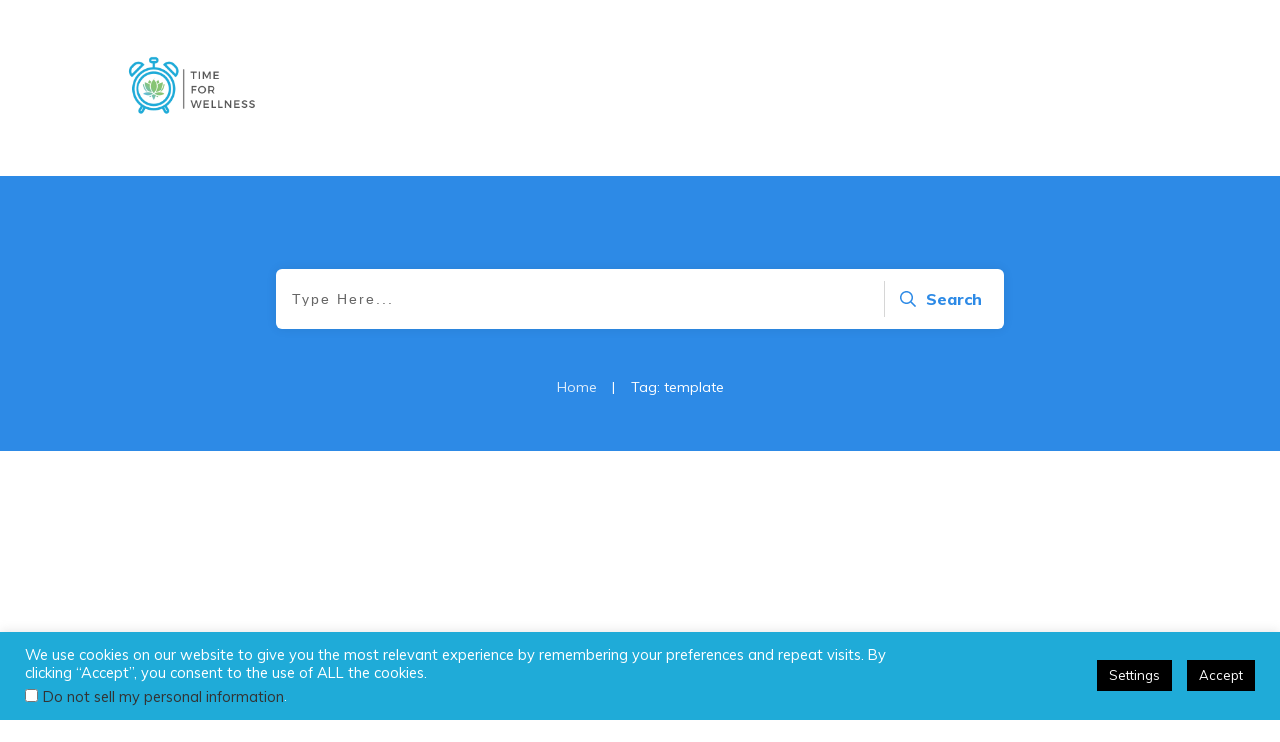

--- FILE ---
content_type: text/html; charset=utf-8
request_url: https://www.google.com/recaptcha/api2/aframe
body_size: 266
content:
<!DOCTYPE HTML><html><head><meta http-equiv="content-type" content="text/html; charset=UTF-8"></head><body><script nonce="qMqLaaHio6r44pQL3HCCIQ">/** Anti-fraud and anti-abuse applications only. See google.com/recaptcha */ try{var clients={'sodar':'https://pagead2.googlesyndication.com/pagead/sodar?'};window.addEventListener("message",function(a){try{if(a.source===window.parent){var b=JSON.parse(a.data);var c=clients[b['id']];if(c){var d=document.createElement('img');d.src=c+b['params']+'&rc='+(localStorage.getItem("rc::a")?sessionStorage.getItem("rc::b"):"");window.document.body.appendChild(d);sessionStorage.setItem("rc::e",parseInt(sessionStorage.getItem("rc::e")||0)+1);localStorage.setItem("rc::h",'1767342503471');}}}catch(b){}});window.parent.postMessage("_grecaptcha_ready", "*");}catch(b){}</script></body></html>